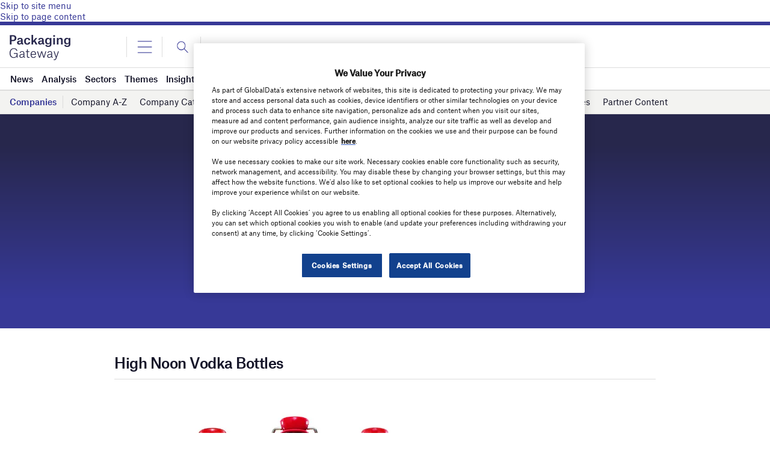

--- FILE ---
content_type: text/html; charset=utf-8
request_url: https://www.google.com/recaptcha/api2/anchor?ar=1&k=6LcqBjQUAAAAAOm0OoVcGhdeuwRaYeG44rfzGqtv&co=aHR0cHM6Ly93d3cucGFja2FnaW5nLWdhdGV3YXkuY29tOjQ0Mw..&hl=en&v=PoyoqOPhxBO7pBk68S4YbpHZ&size=normal&anchor-ms=20000&execute-ms=30000&cb=1o9s5ng4ycsi
body_size: 49774
content:
<!DOCTYPE HTML><html dir="ltr" lang="en"><head><meta http-equiv="Content-Type" content="text/html; charset=UTF-8">
<meta http-equiv="X-UA-Compatible" content="IE=edge">
<title>reCAPTCHA</title>
<style type="text/css">
/* cyrillic-ext */
@font-face {
  font-family: 'Roboto';
  font-style: normal;
  font-weight: 400;
  font-stretch: 100%;
  src: url(//fonts.gstatic.com/s/roboto/v48/KFO7CnqEu92Fr1ME7kSn66aGLdTylUAMa3GUBHMdazTgWw.woff2) format('woff2');
  unicode-range: U+0460-052F, U+1C80-1C8A, U+20B4, U+2DE0-2DFF, U+A640-A69F, U+FE2E-FE2F;
}
/* cyrillic */
@font-face {
  font-family: 'Roboto';
  font-style: normal;
  font-weight: 400;
  font-stretch: 100%;
  src: url(//fonts.gstatic.com/s/roboto/v48/KFO7CnqEu92Fr1ME7kSn66aGLdTylUAMa3iUBHMdazTgWw.woff2) format('woff2');
  unicode-range: U+0301, U+0400-045F, U+0490-0491, U+04B0-04B1, U+2116;
}
/* greek-ext */
@font-face {
  font-family: 'Roboto';
  font-style: normal;
  font-weight: 400;
  font-stretch: 100%;
  src: url(//fonts.gstatic.com/s/roboto/v48/KFO7CnqEu92Fr1ME7kSn66aGLdTylUAMa3CUBHMdazTgWw.woff2) format('woff2');
  unicode-range: U+1F00-1FFF;
}
/* greek */
@font-face {
  font-family: 'Roboto';
  font-style: normal;
  font-weight: 400;
  font-stretch: 100%;
  src: url(//fonts.gstatic.com/s/roboto/v48/KFO7CnqEu92Fr1ME7kSn66aGLdTylUAMa3-UBHMdazTgWw.woff2) format('woff2');
  unicode-range: U+0370-0377, U+037A-037F, U+0384-038A, U+038C, U+038E-03A1, U+03A3-03FF;
}
/* math */
@font-face {
  font-family: 'Roboto';
  font-style: normal;
  font-weight: 400;
  font-stretch: 100%;
  src: url(//fonts.gstatic.com/s/roboto/v48/KFO7CnqEu92Fr1ME7kSn66aGLdTylUAMawCUBHMdazTgWw.woff2) format('woff2');
  unicode-range: U+0302-0303, U+0305, U+0307-0308, U+0310, U+0312, U+0315, U+031A, U+0326-0327, U+032C, U+032F-0330, U+0332-0333, U+0338, U+033A, U+0346, U+034D, U+0391-03A1, U+03A3-03A9, U+03B1-03C9, U+03D1, U+03D5-03D6, U+03F0-03F1, U+03F4-03F5, U+2016-2017, U+2034-2038, U+203C, U+2040, U+2043, U+2047, U+2050, U+2057, U+205F, U+2070-2071, U+2074-208E, U+2090-209C, U+20D0-20DC, U+20E1, U+20E5-20EF, U+2100-2112, U+2114-2115, U+2117-2121, U+2123-214F, U+2190, U+2192, U+2194-21AE, U+21B0-21E5, U+21F1-21F2, U+21F4-2211, U+2213-2214, U+2216-22FF, U+2308-230B, U+2310, U+2319, U+231C-2321, U+2336-237A, U+237C, U+2395, U+239B-23B7, U+23D0, U+23DC-23E1, U+2474-2475, U+25AF, U+25B3, U+25B7, U+25BD, U+25C1, U+25CA, U+25CC, U+25FB, U+266D-266F, U+27C0-27FF, U+2900-2AFF, U+2B0E-2B11, U+2B30-2B4C, U+2BFE, U+3030, U+FF5B, U+FF5D, U+1D400-1D7FF, U+1EE00-1EEFF;
}
/* symbols */
@font-face {
  font-family: 'Roboto';
  font-style: normal;
  font-weight: 400;
  font-stretch: 100%;
  src: url(//fonts.gstatic.com/s/roboto/v48/KFO7CnqEu92Fr1ME7kSn66aGLdTylUAMaxKUBHMdazTgWw.woff2) format('woff2');
  unicode-range: U+0001-000C, U+000E-001F, U+007F-009F, U+20DD-20E0, U+20E2-20E4, U+2150-218F, U+2190, U+2192, U+2194-2199, U+21AF, U+21E6-21F0, U+21F3, U+2218-2219, U+2299, U+22C4-22C6, U+2300-243F, U+2440-244A, U+2460-24FF, U+25A0-27BF, U+2800-28FF, U+2921-2922, U+2981, U+29BF, U+29EB, U+2B00-2BFF, U+4DC0-4DFF, U+FFF9-FFFB, U+10140-1018E, U+10190-1019C, U+101A0, U+101D0-101FD, U+102E0-102FB, U+10E60-10E7E, U+1D2C0-1D2D3, U+1D2E0-1D37F, U+1F000-1F0FF, U+1F100-1F1AD, U+1F1E6-1F1FF, U+1F30D-1F30F, U+1F315, U+1F31C, U+1F31E, U+1F320-1F32C, U+1F336, U+1F378, U+1F37D, U+1F382, U+1F393-1F39F, U+1F3A7-1F3A8, U+1F3AC-1F3AF, U+1F3C2, U+1F3C4-1F3C6, U+1F3CA-1F3CE, U+1F3D4-1F3E0, U+1F3ED, U+1F3F1-1F3F3, U+1F3F5-1F3F7, U+1F408, U+1F415, U+1F41F, U+1F426, U+1F43F, U+1F441-1F442, U+1F444, U+1F446-1F449, U+1F44C-1F44E, U+1F453, U+1F46A, U+1F47D, U+1F4A3, U+1F4B0, U+1F4B3, U+1F4B9, U+1F4BB, U+1F4BF, U+1F4C8-1F4CB, U+1F4D6, U+1F4DA, U+1F4DF, U+1F4E3-1F4E6, U+1F4EA-1F4ED, U+1F4F7, U+1F4F9-1F4FB, U+1F4FD-1F4FE, U+1F503, U+1F507-1F50B, U+1F50D, U+1F512-1F513, U+1F53E-1F54A, U+1F54F-1F5FA, U+1F610, U+1F650-1F67F, U+1F687, U+1F68D, U+1F691, U+1F694, U+1F698, U+1F6AD, U+1F6B2, U+1F6B9-1F6BA, U+1F6BC, U+1F6C6-1F6CF, U+1F6D3-1F6D7, U+1F6E0-1F6EA, U+1F6F0-1F6F3, U+1F6F7-1F6FC, U+1F700-1F7FF, U+1F800-1F80B, U+1F810-1F847, U+1F850-1F859, U+1F860-1F887, U+1F890-1F8AD, U+1F8B0-1F8BB, U+1F8C0-1F8C1, U+1F900-1F90B, U+1F93B, U+1F946, U+1F984, U+1F996, U+1F9E9, U+1FA00-1FA6F, U+1FA70-1FA7C, U+1FA80-1FA89, U+1FA8F-1FAC6, U+1FACE-1FADC, U+1FADF-1FAE9, U+1FAF0-1FAF8, U+1FB00-1FBFF;
}
/* vietnamese */
@font-face {
  font-family: 'Roboto';
  font-style: normal;
  font-weight: 400;
  font-stretch: 100%;
  src: url(//fonts.gstatic.com/s/roboto/v48/KFO7CnqEu92Fr1ME7kSn66aGLdTylUAMa3OUBHMdazTgWw.woff2) format('woff2');
  unicode-range: U+0102-0103, U+0110-0111, U+0128-0129, U+0168-0169, U+01A0-01A1, U+01AF-01B0, U+0300-0301, U+0303-0304, U+0308-0309, U+0323, U+0329, U+1EA0-1EF9, U+20AB;
}
/* latin-ext */
@font-face {
  font-family: 'Roboto';
  font-style: normal;
  font-weight: 400;
  font-stretch: 100%;
  src: url(//fonts.gstatic.com/s/roboto/v48/KFO7CnqEu92Fr1ME7kSn66aGLdTylUAMa3KUBHMdazTgWw.woff2) format('woff2');
  unicode-range: U+0100-02BA, U+02BD-02C5, U+02C7-02CC, U+02CE-02D7, U+02DD-02FF, U+0304, U+0308, U+0329, U+1D00-1DBF, U+1E00-1E9F, U+1EF2-1EFF, U+2020, U+20A0-20AB, U+20AD-20C0, U+2113, U+2C60-2C7F, U+A720-A7FF;
}
/* latin */
@font-face {
  font-family: 'Roboto';
  font-style: normal;
  font-weight: 400;
  font-stretch: 100%;
  src: url(//fonts.gstatic.com/s/roboto/v48/KFO7CnqEu92Fr1ME7kSn66aGLdTylUAMa3yUBHMdazQ.woff2) format('woff2');
  unicode-range: U+0000-00FF, U+0131, U+0152-0153, U+02BB-02BC, U+02C6, U+02DA, U+02DC, U+0304, U+0308, U+0329, U+2000-206F, U+20AC, U+2122, U+2191, U+2193, U+2212, U+2215, U+FEFF, U+FFFD;
}
/* cyrillic-ext */
@font-face {
  font-family: 'Roboto';
  font-style: normal;
  font-weight: 500;
  font-stretch: 100%;
  src: url(//fonts.gstatic.com/s/roboto/v48/KFO7CnqEu92Fr1ME7kSn66aGLdTylUAMa3GUBHMdazTgWw.woff2) format('woff2');
  unicode-range: U+0460-052F, U+1C80-1C8A, U+20B4, U+2DE0-2DFF, U+A640-A69F, U+FE2E-FE2F;
}
/* cyrillic */
@font-face {
  font-family: 'Roboto';
  font-style: normal;
  font-weight: 500;
  font-stretch: 100%;
  src: url(//fonts.gstatic.com/s/roboto/v48/KFO7CnqEu92Fr1ME7kSn66aGLdTylUAMa3iUBHMdazTgWw.woff2) format('woff2');
  unicode-range: U+0301, U+0400-045F, U+0490-0491, U+04B0-04B1, U+2116;
}
/* greek-ext */
@font-face {
  font-family: 'Roboto';
  font-style: normal;
  font-weight: 500;
  font-stretch: 100%;
  src: url(//fonts.gstatic.com/s/roboto/v48/KFO7CnqEu92Fr1ME7kSn66aGLdTylUAMa3CUBHMdazTgWw.woff2) format('woff2');
  unicode-range: U+1F00-1FFF;
}
/* greek */
@font-face {
  font-family: 'Roboto';
  font-style: normal;
  font-weight: 500;
  font-stretch: 100%;
  src: url(//fonts.gstatic.com/s/roboto/v48/KFO7CnqEu92Fr1ME7kSn66aGLdTylUAMa3-UBHMdazTgWw.woff2) format('woff2');
  unicode-range: U+0370-0377, U+037A-037F, U+0384-038A, U+038C, U+038E-03A1, U+03A3-03FF;
}
/* math */
@font-face {
  font-family: 'Roboto';
  font-style: normal;
  font-weight: 500;
  font-stretch: 100%;
  src: url(//fonts.gstatic.com/s/roboto/v48/KFO7CnqEu92Fr1ME7kSn66aGLdTylUAMawCUBHMdazTgWw.woff2) format('woff2');
  unicode-range: U+0302-0303, U+0305, U+0307-0308, U+0310, U+0312, U+0315, U+031A, U+0326-0327, U+032C, U+032F-0330, U+0332-0333, U+0338, U+033A, U+0346, U+034D, U+0391-03A1, U+03A3-03A9, U+03B1-03C9, U+03D1, U+03D5-03D6, U+03F0-03F1, U+03F4-03F5, U+2016-2017, U+2034-2038, U+203C, U+2040, U+2043, U+2047, U+2050, U+2057, U+205F, U+2070-2071, U+2074-208E, U+2090-209C, U+20D0-20DC, U+20E1, U+20E5-20EF, U+2100-2112, U+2114-2115, U+2117-2121, U+2123-214F, U+2190, U+2192, U+2194-21AE, U+21B0-21E5, U+21F1-21F2, U+21F4-2211, U+2213-2214, U+2216-22FF, U+2308-230B, U+2310, U+2319, U+231C-2321, U+2336-237A, U+237C, U+2395, U+239B-23B7, U+23D0, U+23DC-23E1, U+2474-2475, U+25AF, U+25B3, U+25B7, U+25BD, U+25C1, U+25CA, U+25CC, U+25FB, U+266D-266F, U+27C0-27FF, U+2900-2AFF, U+2B0E-2B11, U+2B30-2B4C, U+2BFE, U+3030, U+FF5B, U+FF5D, U+1D400-1D7FF, U+1EE00-1EEFF;
}
/* symbols */
@font-face {
  font-family: 'Roboto';
  font-style: normal;
  font-weight: 500;
  font-stretch: 100%;
  src: url(//fonts.gstatic.com/s/roboto/v48/KFO7CnqEu92Fr1ME7kSn66aGLdTylUAMaxKUBHMdazTgWw.woff2) format('woff2');
  unicode-range: U+0001-000C, U+000E-001F, U+007F-009F, U+20DD-20E0, U+20E2-20E4, U+2150-218F, U+2190, U+2192, U+2194-2199, U+21AF, U+21E6-21F0, U+21F3, U+2218-2219, U+2299, U+22C4-22C6, U+2300-243F, U+2440-244A, U+2460-24FF, U+25A0-27BF, U+2800-28FF, U+2921-2922, U+2981, U+29BF, U+29EB, U+2B00-2BFF, U+4DC0-4DFF, U+FFF9-FFFB, U+10140-1018E, U+10190-1019C, U+101A0, U+101D0-101FD, U+102E0-102FB, U+10E60-10E7E, U+1D2C0-1D2D3, U+1D2E0-1D37F, U+1F000-1F0FF, U+1F100-1F1AD, U+1F1E6-1F1FF, U+1F30D-1F30F, U+1F315, U+1F31C, U+1F31E, U+1F320-1F32C, U+1F336, U+1F378, U+1F37D, U+1F382, U+1F393-1F39F, U+1F3A7-1F3A8, U+1F3AC-1F3AF, U+1F3C2, U+1F3C4-1F3C6, U+1F3CA-1F3CE, U+1F3D4-1F3E0, U+1F3ED, U+1F3F1-1F3F3, U+1F3F5-1F3F7, U+1F408, U+1F415, U+1F41F, U+1F426, U+1F43F, U+1F441-1F442, U+1F444, U+1F446-1F449, U+1F44C-1F44E, U+1F453, U+1F46A, U+1F47D, U+1F4A3, U+1F4B0, U+1F4B3, U+1F4B9, U+1F4BB, U+1F4BF, U+1F4C8-1F4CB, U+1F4D6, U+1F4DA, U+1F4DF, U+1F4E3-1F4E6, U+1F4EA-1F4ED, U+1F4F7, U+1F4F9-1F4FB, U+1F4FD-1F4FE, U+1F503, U+1F507-1F50B, U+1F50D, U+1F512-1F513, U+1F53E-1F54A, U+1F54F-1F5FA, U+1F610, U+1F650-1F67F, U+1F687, U+1F68D, U+1F691, U+1F694, U+1F698, U+1F6AD, U+1F6B2, U+1F6B9-1F6BA, U+1F6BC, U+1F6C6-1F6CF, U+1F6D3-1F6D7, U+1F6E0-1F6EA, U+1F6F0-1F6F3, U+1F6F7-1F6FC, U+1F700-1F7FF, U+1F800-1F80B, U+1F810-1F847, U+1F850-1F859, U+1F860-1F887, U+1F890-1F8AD, U+1F8B0-1F8BB, U+1F8C0-1F8C1, U+1F900-1F90B, U+1F93B, U+1F946, U+1F984, U+1F996, U+1F9E9, U+1FA00-1FA6F, U+1FA70-1FA7C, U+1FA80-1FA89, U+1FA8F-1FAC6, U+1FACE-1FADC, U+1FADF-1FAE9, U+1FAF0-1FAF8, U+1FB00-1FBFF;
}
/* vietnamese */
@font-face {
  font-family: 'Roboto';
  font-style: normal;
  font-weight: 500;
  font-stretch: 100%;
  src: url(//fonts.gstatic.com/s/roboto/v48/KFO7CnqEu92Fr1ME7kSn66aGLdTylUAMa3OUBHMdazTgWw.woff2) format('woff2');
  unicode-range: U+0102-0103, U+0110-0111, U+0128-0129, U+0168-0169, U+01A0-01A1, U+01AF-01B0, U+0300-0301, U+0303-0304, U+0308-0309, U+0323, U+0329, U+1EA0-1EF9, U+20AB;
}
/* latin-ext */
@font-face {
  font-family: 'Roboto';
  font-style: normal;
  font-weight: 500;
  font-stretch: 100%;
  src: url(//fonts.gstatic.com/s/roboto/v48/KFO7CnqEu92Fr1ME7kSn66aGLdTylUAMa3KUBHMdazTgWw.woff2) format('woff2');
  unicode-range: U+0100-02BA, U+02BD-02C5, U+02C7-02CC, U+02CE-02D7, U+02DD-02FF, U+0304, U+0308, U+0329, U+1D00-1DBF, U+1E00-1E9F, U+1EF2-1EFF, U+2020, U+20A0-20AB, U+20AD-20C0, U+2113, U+2C60-2C7F, U+A720-A7FF;
}
/* latin */
@font-face {
  font-family: 'Roboto';
  font-style: normal;
  font-weight: 500;
  font-stretch: 100%;
  src: url(//fonts.gstatic.com/s/roboto/v48/KFO7CnqEu92Fr1ME7kSn66aGLdTylUAMa3yUBHMdazQ.woff2) format('woff2');
  unicode-range: U+0000-00FF, U+0131, U+0152-0153, U+02BB-02BC, U+02C6, U+02DA, U+02DC, U+0304, U+0308, U+0329, U+2000-206F, U+20AC, U+2122, U+2191, U+2193, U+2212, U+2215, U+FEFF, U+FFFD;
}
/* cyrillic-ext */
@font-face {
  font-family: 'Roboto';
  font-style: normal;
  font-weight: 900;
  font-stretch: 100%;
  src: url(//fonts.gstatic.com/s/roboto/v48/KFO7CnqEu92Fr1ME7kSn66aGLdTylUAMa3GUBHMdazTgWw.woff2) format('woff2');
  unicode-range: U+0460-052F, U+1C80-1C8A, U+20B4, U+2DE0-2DFF, U+A640-A69F, U+FE2E-FE2F;
}
/* cyrillic */
@font-face {
  font-family: 'Roboto';
  font-style: normal;
  font-weight: 900;
  font-stretch: 100%;
  src: url(//fonts.gstatic.com/s/roboto/v48/KFO7CnqEu92Fr1ME7kSn66aGLdTylUAMa3iUBHMdazTgWw.woff2) format('woff2');
  unicode-range: U+0301, U+0400-045F, U+0490-0491, U+04B0-04B1, U+2116;
}
/* greek-ext */
@font-face {
  font-family: 'Roboto';
  font-style: normal;
  font-weight: 900;
  font-stretch: 100%;
  src: url(//fonts.gstatic.com/s/roboto/v48/KFO7CnqEu92Fr1ME7kSn66aGLdTylUAMa3CUBHMdazTgWw.woff2) format('woff2');
  unicode-range: U+1F00-1FFF;
}
/* greek */
@font-face {
  font-family: 'Roboto';
  font-style: normal;
  font-weight: 900;
  font-stretch: 100%;
  src: url(//fonts.gstatic.com/s/roboto/v48/KFO7CnqEu92Fr1ME7kSn66aGLdTylUAMa3-UBHMdazTgWw.woff2) format('woff2');
  unicode-range: U+0370-0377, U+037A-037F, U+0384-038A, U+038C, U+038E-03A1, U+03A3-03FF;
}
/* math */
@font-face {
  font-family: 'Roboto';
  font-style: normal;
  font-weight: 900;
  font-stretch: 100%;
  src: url(//fonts.gstatic.com/s/roboto/v48/KFO7CnqEu92Fr1ME7kSn66aGLdTylUAMawCUBHMdazTgWw.woff2) format('woff2');
  unicode-range: U+0302-0303, U+0305, U+0307-0308, U+0310, U+0312, U+0315, U+031A, U+0326-0327, U+032C, U+032F-0330, U+0332-0333, U+0338, U+033A, U+0346, U+034D, U+0391-03A1, U+03A3-03A9, U+03B1-03C9, U+03D1, U+03D5-03D6, U+03F0-03F1, U+03F4-03F5, U+2016-2017, U+2034-2038, U+203C, U+2040, U+2043, U+2047, U+2050, U+2057, U+205F, U+2070-2071, U+2074-208E, U+2090-209C, U+20D0-20DC, U+20E1, U+20E5-20EF, U+2100-2112, U+2114-2115, U+2117-2121, U+2123-214F, U+2190, U+2192, U+2194-21AE, U+21B0-21E5, U+21F1-21F2, U+21F4-2211, U+2213-2214, U+2216-22FF, U+2308-230B, U+2310, U+2319, U+231C-2321, U+2336-237A, U+237C, U+2395, U+239B-23B7, U+23D0, U+23DC-23E1, U+2474-2475, U+25AF, U+25B3, U+25B7, U+25BD, U+25C1, U+25CA, U+25CC, U+25FB, U+266D-266F, U+27C0-27FF, U+2900-2AFF, U+2B0E-2B11, U+2B30-2B4C, U+2BFE, U+3030, U+FF5B, U+FF5D, U+1D400-1D7FF, U+1EE00-1EEFF;
}
/* symbols */
@font-face {
  font-family: 'Roboto';
  font-style: normal;
  font-weight: 900;
  font-stretch: 100%;
  src: url(//fonts.gstatic.com/s/roboto/v48/KFO7CnqEu92Fr1ME7kSn66aGLdTylUAMaxKUBHMdazTgWw.woff2) format('woff2');
  unicode-range: U+0001-000C, U+000E-001F, U+007F-009F, U+20DD-20E0, U+20E2-20E4, U+2150-218F, U+2190, U+2192, U+2194-2199, U+21AF, U+21E6-21F0, U+21F3, U+2218-2219, U+2299, U+22C4-22C6, U+2300-243F, U+2440-244A, U+2460-24FF, U+25A0-27BF, U+2800-28FF, U+2921-2922, U+2981, U+29BF, U+29EB, U+2B00-2BFF, U+4DC0-4DFF, U+FFF9-FFFB, U+10140-1018E, U+10190-1019C, U+101A0, U+101D0-101FD, U+102E0-102FB, U+10E60-10E7E, U+1D2C0-1D2D3, U+1D2E0-1D37F, U+1F000-1F0FF, U+1F100-1F1AD, U+1F1E6-1F1FF, U+1F30D-1F30F, U+1F315, U+1F31C, U+1F31E, U+1F320-1F32C, U+1F336, U+1F378, U+1F37D, U+1F382, U+1F393-1F39F, U+1F3A7-1F3A8, U+1F3AC-1F3AF, U+1F3C2, U+1F3C4-1F3C6, U+1F3CA-1F3CE, U+1F3D4-1F3E0, U+1F3ED, U+1F3F1-1F3F3, U+1F3F5-1F3F7, U+1F408, U+1F415, U+1F41F, U+1F426, U+1F43F, U+1F441-1F442, U+1F444, U+1F446-1F449, U+1F44C-1F44E, U+1F453, U+1F46A, U+1F47D, U+1F4A3, U+1F4B0, U+1F4B3, U+1F4B9, U+1F4BB, U+1F4BF, U+1F4C8-1F4CB, U+1F4D6, U+1F4DA, U+1F4DF, U+1F4E3-1F4E6, U+1F4EA-1F4ED, U+1F4F7, U+1F4F9-1F4FB, U+1F4FD-1F4FE, U+1F503, U+1F507-1F50B, U+1F50D, U+1F512-1F513, U+1F53E-1F54A, U+1F54F-1F5FA, U+1F610, U+1F650-1F67F, U+1F687, U+1F68D, U+1F691, U+1F694, U+1F698, U+1F6AD, U+1F6B2, U+1F6B9-1F6BA, U+1F6BC, U+1F6C6-1F6CF, U+1F6D3-1F6D7, U+1F6E0-1F6EA, U+1F6F0-1F6F3, U+1F6F7-1F6FC, U+1F700-1F7FF, U+1F800-1F80B, U+1F810-1F847, U+1F850-1F859, U+1F860-1F887, U+1F890-1F8AD, U+1F8B0-1F8BB, U+1F8C0-1F8C1, U+1F900-1F90B, U+1F93B, U+1F946, U+1F984, U+1F996, U+1F9E9, U+1FA00-1FA6F, U+1FA70-1FA7C, U+1FA80-1FA89, U+1FA8F-1FAC6, U+1FACE-1FADC, U+1FADF-1FAE9, U+1FAF0-1FAF8, U+1FB00-1FBFF;
}
/* vietnamese */
@font-face {
  font-family: 'Roboto';
  font-style: normal;
  font-weight: 900;
  font-stretch: 100%;
  src: url(//fonts.gstatic.com/s/roboto/v48/KFO7CnqEu92Fr1ME7kSn66aGLdTylUAMa3OUBHMdazTgWw.woff2) format('woff2');
  unicode-range: U+0102-0103, U+0110-0111, U+0128-0129, U+0168-0169, U+01A0-01A1, U+01AF-01B0, U+0300-0301, U+0303-0304, U+0308-0309, U+0323, U+0329, U+1EA0-1EF9, U+20AB;
}
/* latin-ext */
@font-face {
  font-family: 'Roboto';
  font-style: normal;
  font-weight: 900;
  font-stretch: 100%;
  src: url(//fonts.gstatic.com/s/roboto/v48/KFO7CnqEu92Fr1ME7kSn66aGLdTylUAMa3KUBHMdazTgWw.woff2) format('woff2');
  unicode-range: U+0100-02BA, U+02BD-02C5, U+02C7-02CC, U+02CE-02D7, U+02DD-02FF, U+0304, U+0308, U+0329, U+1D00-1DBF, U+1E00-1E9F, U+1EF2-1EFF, U+2020, U+20A0-20AB, U+20AD-20C0, U+2113, U+2C60-2C7F, U+A720-A7FF;
}
/* latin */
@font-face {
  font-family: 'Roboto';
  font-style: normal;
  font-weight: 900;
  font-stretch: 100%;
  src: url(//fonts.gstatic.com/s/roboto/v48/KFO7CnqEu92Fr1ME7kSn66aGLdTylUAMa3yUBHMdazQ.woff2) format('woff2');
  unicode-range: U+0000-00FF, U+0131, U+0152-0153, U+02BB-02BC, U+02C6, U+02DA, U+02DC, U+0304, U+0308, U+0329, U+2000-206F, U+20AC, U+2122, U+2191, U+2193, U+2212, U+2215, U+FEFF, U+FFFD;
}

</style>
<link rel="stylesheet" type="text/css" href="https://www.gstatic.com/recaptcha/releases/PoyoqOPhxBO7pBk68S4YbpHZ/styles__ltr.css">
<script nonce="mV7eBrcY6NdrEnPJlgITiQ" type="text/javascript">window['__recaptcha_api'] = 'https://www.google.com/recaptcha/api2/';</script>
<script type="text/javascript" src="https://www.gstatic.com/recaptcha/releases/PoyoqOPhxBO7pBk68S4YbpHZ/recaptcha__en.js" nonce="mV7eBrcY6NdrEnPJlgITiQ">
      
    </script></head>
<body><div id="rc-anchor-alert" class="rc-anchor-alert"></div>
<input type="hidden" id="recaptcha-token" value="[base64]">
<script type="text/javascript" nonce="mV7eBrcY6NdrEnPJlgITiQ">
      recaptcha.anchor.Main.init("[\x22ainput\x22,[\x22bgdata\x22,\x22\x22,\[base64]/[base64]/[base64]/KE4oMTI0LHYsdi5HKSxMWihsLHYpKTpOKDEyNCx2LGwpLFYpLHYpLFQpKSxGKDE3MSx2KX0scjc9ZnVuY3Rpb24obCl7cmV0dXJuIGx9LEM9ZnVuY3Rpb24obCxWLHYpe04odixsLFYpLFZbYWtdPTI3OTZ9LG49ZnVuY3Rpb24obCxWKXtWLlg9KChWLlg/[base64]/[base64]/[base64]/[base64]/[base64]/[base64]/[base64]/[base64]/[base64]/[base64]/[base64]\\u003d\x22,\[base64]\x22,\[base64]/[base64]/Cs8O4O8KSRcKWw4YBQ8OLw6/Dt8O0w4JScsKfw6rDjxhoSsKtwqDCmmDCisKQWUdOZ8ORCsK+w4t7JMKzwpojY2oiw7sQwoc7w4/[base64]/KMKrw6wUw7Vxw4fCtsKQHkUzE2lMHcKWVsOvJsO2R8OYQi1vMi90wokmB8KabcKCfcOgwpvDpsOAw6EkwpbChAgyw7gcw4XCncKOXMKXHEo8wpjCtSYSZUFOShIww4lAdMOnw4XDmSfDlF/CkF8oFMOvO8KBw5vDksKpVjDDn8KKUkLDucOPFMOGJD4/McOqwpDDosKKwrrCvnDDlsO9DcKHw6vDmsKpb8KhG8K2w6VtOXMWw6rCoEHCq8OnaVbDnV/CpX49w6LDqi1BBcK/wozCo0XCow5rw4kBwrPCh23CgwLDhWPDlsKOBsONw7VRfsOyA0jDtMO6w6/[base64]/Dh8OTwpXCksOLw6diw4R6TDHCo8K2Q3DCu2tswr5jXMKtwpXCqMKvw4DDkMOCw6UEwq4rwqfDrMKgL8KPwrbDkwphYlbCrMO4w49awo4wwr8fwrLClW4KQx1oDm5maMOZJ8One8Kpwp/CgcKHcsOfw5p0woR6w4UAADPCgjomfS7CojTCl8Kpw5bClk95XMOfw4HDhcK8bcOFw4DCiHZCw5/Cq2A3w7J5CcK0CR3ClVtjasODCsOIKcKxw7Ufwqspe8Ocw7rCqMKBaXDDvsK/w6DCk8KDw793woMDR10KwpXDgkwvDsKXY8KPQsOxw68jTDjDhn52IWEZwrnCvcKGw4RdH8K6BBVqGhg0TcOTeBkyNcKqTcOqOj0Dd8KDw6rClMKlwq3CscKzRy7CtcKdwpTCkRscw7RowojCjkTDklHDo8OEw6DCimEpc0JKwpd/AAnDkFzDgTVOLQ9JPsKqL8KHwqPCrD4aCw/DhsKxw4rClHXDmMK7w77DkEZiw6AacsOAK1xbfMOVLcKhwr7Crx7CoGQmKmDCmsK8HEN7DF4yw6HDjMKSGMKKw5Fbw4dQRi5ycsOZG8Klw7TCocOaOMKtwplJwrbDqS3CuMO8w57DmAM3w5cGwr/Ct8K2FjEWP8KeAMK8V8Okwoo8w5cEMWPDsHUuFMKJwoIswpLDhwjCuxDDmQrCucOJwqvCocO7QT8NaMKJw4TDsMOtw53Ci8K7NCbCvlzDhsK1XsKMw5lzwpnCnsOEw4Rww6JVYzcGwqrClMO2AcKVw5tCwrzDpGXCo0nCpMKiw4nDrMOYd8KywrsxwpDCm8ODwpQ/wofDu3XCvknDrjE0woDCqzfCgSQ9C8KmBMO8woNIw4/DhMKzfcKWVQJ4fMOJwrnDsMOHw6DCqsKHwpTCisKxI8KabGLClWzClcKuwqrCpcOkwonCr8KzNsKkw5oEUGEwJXXDgMOCGsOAwppzw74pw4XDksK8w7g8wpzDq8KjUMO8w7pnw4ItNcOVdybCiVrCt11lw4bCjsK3NiXCo2w7G0TCoMK+bcO/wpZcw4DDgsO9CDt4G8OrAE1yaMOqfWzDnAlJw7nCgUJAwrrCrDXCnzA/wropwpbDl8OTwqXCryclXsOlWcK4Sy13TRPDuDzCssOxwpXDgjtDw4LDrcKZJ8K5G8Ojd8K7wrnCq07DmMOgw4FHw7xFwrzCmB7CiCQYG8OKw7nCl8K1wqc+TMOcwovClcOHJhPDgjvDuw7Djnk3WnHDhcObwr9dCnDDoX5RDHIPwqFCw6/CoT5lTcOIw4ZCVsKXSgEBw4QMZMKzw6Mowox6FUx7ZsOPwpJ6fG3DlMKyJsKFw48bKcObw50QTGLDpU3CsTLDlDLDsUJsw5U1YMO5wpcew4IDVmnCusO9MsK4w6/Du1jDlChcw7/Dhn/DlmjCiMODw7fCsT4YVWPDl8OmwplGwrlXIMKlYGTCksKNwo7DrjUxLFzDs8Odw5pYOXfCqcOuwodcw63DpMOId0t1XcK2wo1/[base64]/DmBHDucO6wrLDpMKmwofDh8O0w6gRPyvCuSR5w5IFasOewrpACsOgfhILwpxRwr0pw7rDuSfCnxDDjFrDklM2ZSxiM8K4XRHCjsOmwqVnC8OVGcOHwoDCk33Ck8OhVMO3woFJwrwnEE0kwpJuwpV3YsKrWsOUC3ltwoTCocOewpLDi8OhN8Oaw4PDlcOMSMK/[base64]/CXLCp24LwrlJw7ISNsKmd8KnwqbDiTdnNcOhZGvCh8KlwpbCg8OIwo3DnMOvw4jDtRvDlsK8N8KewrFZw4TCnV7DunTDjWsqw5RgZMO9T1TDgcKkw6dTVcKEGF7CjSIZw7vDiMOfTcKuw59hKcOgw75/YMOaw7JnIcOdHsOkYD9PwrrDoSTCssOrLcKqwobCqcO0wp5Jw67CtGrCssOTw4vCg0PDhcKrwqlMw43DiRVRw7F+AV/[base64]/w4LChyIlwrU7SMKtOGjDp8K9w40kwoPCtMK/aMOWw5khHsKQDMOaw6A6w6Bfw5HCr8Omw7p/w6TCscOawoLDg8KfPsK1w6QSbV5MV8O6T3jCuj3CujLDi8K4YF4zw7hEw7YMwq3CgCtAwrfCtcKnwrQTB8OjwqjDsjkrwoAlT0PCjkVfw51ODixaXwjDqiFHZEdIw4xCw4ZIw7jDkcOyw7TDuEbDjzdpw4rCq09gbTbCmcO9XB4Ww5d7XQ3Cp8OiwrXDon/[base64]/[base64]/DpGAqYjzDmcKVwrhtwq4AcMKvw4NDUmrCuQdYw541wpTCknLDqwMBwp7DuVnCjGLCvsOww5t9L1gTwq57FcKiV8K/w4HCsl3Coy/Cmx7DkMOSw6vCgsKnXsOWVsO3w4pww44oTEcTbcOfEsOZwqYueFc/BlUkQcKhHl9Be1DDt8KMwokgwr8IKTPDp8OYUMOICsKrw47Ds8KJDgRuw6vDsStVwpddL8KnXsKiwqPCm3/CmcOEXMKIwoIVRSHDvcOmw6hxw685w4PDgcKIEsKzMzAOfsO+w6/[base64]/DhUsiwosUCsKIw5bDvDnCsnxWJcONwqUqPFx3JcOQNMOGXGvDuVDCjFxgwo/CmSFaw6PDryxIw4jDsgosfwgXLyHClcOeE0wrcMKUIxMAwpJ+FwAfe1J5Kls2w5/Dm8Kiwp3DnXLDvgJqwrg8w57Ctl7CscONw5IzAwwiDMOrw77Dr3JAw7bCrsKGYGvDocO2N8KEwotSwonDhE4cTDkGBU3CsWgkFcOfwqMfw6h6wqBpwqzDtsOrw4NzWnUVH8Okw6JEacKjQcOuU0TDkh1bw5XCpW/CmcKQWEvCosOFwpzDuQcdw5DCq8OAYsOewqLCpUhZNlbCm8KTwr7DoMKEKDIKVy4vMMKZwrLCmcK1w6fCoFTDoRvDssKbw4HDo11oQcOuasO4bwx0ecOjw6Iew5gUUXfCpMKdFB5/ccK+wojCnxtpw5JrCCM2R0/CkHHCjcKnw63DrsOpHznCksKrw4rCmcK7MSlkcUbCtsOrfFrCrTUSwrVcw4hbOCzDvsO2w4FIAHZmAMKvw69EDMOuw6F3LFhkAi7DgmApVcK2w7FdwpfDpV/CqMOHwpNNQsKgR15fK0wAw7nDocOdesK2w4HDpBdWUWLCo2Icwp1EwqnCiCVuTAphwq/CpiY6U387A8ObHMOgwpMRw5TDgArDkH9Kw6vDlxM5w6vCpz0Bd8O5wo5fw5LDocKXw5nDvcKACMOlw4HDqHgPw79gw5NlI8OfOsKBw4IWQMORw5gYwpUbZMOfw5cnEiLDksOIwog/w58/ccOlCsO+wo/Cv8OgaRNncgPCuyzCijDDtMKfQ8O8wpzCk8OAGwEBIEzDjRwkVAhUAsODw6Vyw6VkFn0RZcOpwqs+BMKgwoF3HcOUw5odwqrClR/CvllIGcKsw5HDocK+w4jDj8Oaw4zDlMOCw5DCj8KSw6JIw6hNU8OGKMKyw58Zw5PCsxwJN2Q/EMOXPhZdZcK8EyHDmjl4TWgswprCl8OFw7/Cr8KFXsOpfcOfRn9Mw7hJwrHCiWENYMKASFXDrVzCucKHMUDCucKUBcOxYANsb8OcK8O8ZSfDkAw+woM/[base64]/[base64]/DosKVwrBGIcOmwrDDicOfOgQeL8OXwr7CnlZbUEpHw4HCk8Kow6Y+RB7CucKcw4zDoMKKwovChRQGw619w4bDnAnDkcO9Y2loN28Gw75ff8K/w45/fXHDpcKuwqzDuGsOEsKCJ8KLw7sLw6pDV8KfU27Dpi8dUcKVw4lCwr0DWDlEwoYNY3XCojbCncK2w4tWOsKLX2vDi8OMw4XCmj/Cl8OjwoXChcK1SMKif1HChsO8wqXDnQM7e0vDnnPDoBfCpsKhUHl1XsOTFsOGLjQEHj82w5p7f0vCr2RxIV9mI8KAcy7DisOzwqHCnHdFSsOgFBfDpyzCg8KpI1UCwpVraVfCjVYLwqnDuhjDhcKvSwXCp8Kew58wFcKsA8O4STHClj0gw5nCmD/CnsOiw4PDhsKhZ19xwpMJw5UyJcKEUsOdwoXCuGN1w73DrRFnw7XDsX/Ci1sOwrsBb8OxSsKrwqI4JirDrzc/AMK1AnbCoMK0w4llwr5Mw7Y8wq7Dk8KQw5HCsV3Dh1dvLsODCFZ2ZVLDkUt5wobCuSTCg8OAThkKw58VPUcOw6HCscKwEFXCnVMnYcOvNsOEMMKFQMOHwrpxwpXCoBsTFi3DsEXDqnfCtk5kccKow7tuDsO9PmtOwrPDh8K8JXV0aMOVCMK5wpPCjgPDlAEJGi1/wrXCt2DDl0LDgXhdFTttwrbDp2XDlMKHw4gNw5YgR1dKw5gEP1stCMO3w5scw4s/w7cGwp3DrsOEw4bDokbDnTjDocKyTRxoUHTDhcKOwp/CqBPDuxcKJwrDicOtGsO0w6gmHcKGw5PDjcOnJsKbSMKEwoAGw5MfwqRkwr3Dok3CmEsKEMKuw51+w6k7AXx+wq85woHDicKmw4vDvU93YsKBw5/DrW5SwpLDvsO3UsOhenXCuBzDvg7CgMKwe1/DlMOzbMOfw6xPdS1vSAvDvsKYGQrCjRgdOmtNB3PCr2rDjcKgHcO4A8K8VWbDpS3CjjvCsVtqwo4WbMKTaMOWw6vCkG9QZ3PCvMOqFARCw7Rewrk/[base64]/DkMObLcOWw7bDlcORw7ZZwoHDpsOIZDc3wpTDoHwCVRzChcOaHsOiBBgGasKZF8KYTGNpwpoOHjvDjxrDtE7Cp8OYMsO8N8K+wp1Id1Rpw59VP8O/cysIcDfCm8K3w450J0J5w7pYw7rDumDDrsOUw5LCp1dlFkoDdndNw4Fbwphzw74qKcO6ccOResKRWFMHNATDr30fccOhSxxqwqnChxEswoLDt1fDsUzDs8KVwrTCtMODZ8OPEsKsaXPDkmHDpsOTw7LDrcOhCg/CmsKvRsKnwojCs2PDlsK8EcKzPlQudV8hVMKmw6/ClQ7CgsOYBsKjw5nDn0HCkMOPwq01w4Qiw5MnZ8KEDiLCscOzw6bCj8Oew5Yqw7QhfC7CsyACWMKQwrDCqT3CmMKbVcO8Z8OSw49aw7vCglzDkncFE8KOYMOtMWVJEsKKU8OwwrEZFMO3BXrDtsKgwpDDvMKYbzrDghQSEsOdK1/DuMO1w6U6w7htDzskbcKaJcOowrrDusKQw7jCi8OHw5LCjFjDoMK8w6N/IwPCkAvCkcK7bsOEw4zDsnhaw4HDvzYXwpLDrUrDtFQCTsK/wrosw7ATw7/[base64]/[base64]/DlMK6IMK8W8KrwrFWOMOEfMKrw4R8wpLDjAcjw7YLJcKHw4PDn8O3VsOsZMOpewjChcKURMOjw6Rhw5FJCF4Ze8KawrDCpGvDvF7CjGrDisOgw7Rqwo5ywqjCkVBNClB5w7BiWBbCj1hCbBbClkrCnWtFWhUnHk/Cl8OTCsOibMOOw63CszjDh8K3OMOqwr9Jd8OdfVPDuMKCanptEcOCFUXDhMOnWzDCp8Kjw7HCj8OTPcKmdsKjVEdeNh3Du8KIYTbCrsKRw6vChMOdVXvDuFpJE8K3FXrClcOPw6oWA8KZw4BILcK/RcKXw6rDl8Ojw7HCjsObwpteNcK/[base64]/CpMKII8K1AzzDu8OBADFWcsOjdCHCsMKvQMOOQzRuBsKVH0FRw6fDlTkZCcKlw6YnwqHDgcKpwrbDrMK2wprCvULDm2HDjcOqeA4/[base64]/[base64]/DjMKUYcOFw58Lw5Njw6nCsMKSUsK1wq8dwo/DqsOMVGHDnlgvw5zCq8OzbBnCsADCu8K4aMOmDzDDoMKtNMOXKl1LwrYlEsK9cyM6woAXSRMuwrs8w4RlMsKJO8Opw5x6QkTCqmvCvh9FwqPDqcK3wqNbdMKUw4nDgBHDsG/[base64]/CkcKiQMOOLQzDkMKcwrxkXQDCnMKKZ0Njw64qb8Obwr0fw5DCnx3CkTnDmTzCn8OeYcKbw6TCtHvCjcKlwrPClE1dF8OFFsK7w4PCghbDp8KWOsOGw4vCjsOmKkN6w4/[base64]/RXrDpSHCrlvCm8KPwo7DtFl+amEHw4JvFjbDlDZywoYiRcKTw6jDmUzCp8O+w6tOwrHCtsKqEsK/bFPCkMOUw5bDh8OIeMONw6HDm8KNwoAOwqQUwp5DwqbCkcO9w7kXw5DDt8KvwpTCvn9dPsOIScOhZXfDozQEw7HCulITw4TDkXNWwqUQw4XCoSbDoTt4L8K4wqVcCcO2BsK0HcKKwrMfw7/CsQ3Cp8KdNk8bDTrCkk7Cqy83wqx6YsK3R097csOSwpLCh2UAwpZrwrfDg19jw7TDvUQ+UDrDgcO8wqw5fcOYw6TCo8OiwrFNJ3/Dq2U1M0IaG8OSJ2NEcwvCosKFbgZzfHAUw5zCv8OXwqrCpsODVHwTZMKowp4lw5w5w7nDlMOmGxfDpANeTsOFGhzDksKcPDbDj8OJBsKdw5pNwrTDtDjDsHbDiDfCon7CsUfDkcO2GgYOw6tew7UaSMK2dcKCfQFQJTTCoxnDlD/Dol3Djk7DqMKGwrFQwoXCoMKfVnDDuivCmcK4GiTCmH7DicOuw5I3TcOCFmUxwoXDk3zDlxPDq8KecsOXwpLDlj0we3/Dgg3DhknCjjZTYTPCnsOuwqwRw5LDusKmfRPCuQ1QK2zDvsKSwoPDiBLDvcOcBwrDjcORXF9Ow5RKw7XDgMKVK2DCiMOuEzcLWsKoFRLDgV/DisOCFkXClAo0A8KzwqvCh8K2VsOdw5vCkihcwr1GwptCPwPDmcOMA8Kqwp1TEwxKaCggAMK9HjpheTvDmRNSGjRdwqHCszHCoMK1w77DpcOiw7stIzPCiMKyw7k9dz/DssO/[base64]/Dti5cwrnDlMOXCyDDncKnGSJDEMKAw5LDkcKkw4nCph7DscOAK0rCsMKiw4VJwpjCuAjCuMOuacOnw64aYW4WwqfCsDpxczjDoAxmTDM2w4oJw67Dg8Ozw4UTVhM/LisKwpTDgHjCgk8YDMOIKQTDhcO9bjHDqD/DhMKWEl5Fa8Kew5HDg1kpw5fClsOMKMKUw7fCrcOqw4tFw7nDp8KRTDTCnkNdwrDDl8O0w4MaTx3DisOdJcKew7IaTMONw6TCtcOvw5/CqcOfAMOCwpnDhsOffwAFUVZKIV8twoA4RTx6AzsECMK8FcOiT2nDr8OjVj4iw5LDngfDusKDFcObN8OLwojCm1x2YgBLw4hKNsKcw70TG8ORw7nCgU/CvAQ+w7XCkEROw7YsCkZfw67CucOLM0DDk8KqDcO5KcOhLsOyw4nCv1LDrMKRPcOWJB3Dow3CqMOEw5rDtAhgR8KLwo9LJS1GWWPDrV0/ecOmw7pEw49Yek7Cn0rCh0ADwqFVw7nDkcOtwqjDgcOseDtgwpoEJMKdS083KSbChmhjURF1wrAjZGNtdRMib2gVHR8mwqgHLXjDsMOQUMORwpHDiSLDhMOMA8OadElCwrDDqcOEW18pw6MAZcKXwrLDnSvDs8OXKCTChMOKwqLCqMO7woImw4XCrMKbYHJJwp/Ck2bCu1jCknMFFDwzUl4Ww7/[base64]/wrfDm0pla0vCoMOTw6zCk8O+wrrCp0tFwonDkcOcwq1Mw70uw4EIOXwiw4LDlsKRBx3Co8OjVjXCkHnDjcO3MUlswp4fw45Pw5Fvw7TDuRwXw7AvA8ORw6AewpPDlhlwbcOLwrzDgMK/FMOnR1dWS3xEeSrCtcK8YsOZR8Kpw6QNXMKzHsKxZMObFcKrwrPDoj7Du0NafirCkcKYaRDDjMOFw5nCosOrAQ/DvsOPL3MYfgzCv0BMw7XDr8K+ccKHQcOMwrPCtAbDm0oGw6HDs8K8fxbDpkYMYzTCq0Q1PjRpUVbCmDVwwqRIw5paZThAw7F3F8KyZcKgdcOJwq3CicKxwqXDoE7CoTFjw5N/w6oQKibDh1TCn0JyI8Oww5hxfXXCrMO7X8KeEMKMa8KQHsOYw5fDoWPDsnHDlisxKcKmP8Kaa8OYw6wpFkJJwql6IyQVWMOsZCw2F8KJZlkmw7DChEw9ORkSbcOXwrMnYkXCiMOqDsOkwpbDsy4sdMOTw7Q7aMK/GgBVwrxifzXDncOwR8O8wr7Dpk7Dvw8Nw5pzRsKbwpnCqU5Ve8OtwpBAJMOqwosBw4TDjcOcGxzDl8K5e0DDtHAUw6Mva8KYTcO6SMKkwoIow7HCniZIw44Nw4YFwocQwoxcecKvNUd0w79jwqVnIibClMOMw4/CgRAbw7tJecKmw5DDqsK3QBFrw7XDuhvCln/DpMOyf0NMwo3CpjM7w4bCklhNGhbDo8ODwosVwonChsOywpo7wq0/AMOXw7vDikzChsOfw7rCo8Oyw6R0w40XWQLDkgpswq9jw5YxAAbCnXAMA8O7ajE0TT3CgcKKwrjCmlvCh8KIwqFSKcK6OsKtwogXw4DDtcKKcMKsw4ARw4NFwohJaF/DqyJGwrNUw5I0wrfDv8OlLsK/wpTDizErw6E4R8O6b1XChk9Xw6Q0eVZkw4jCikZSWsKFb8OvfsKlLcKsb2bCjgTDmsOdFcKNeRPCryrChsKETsObw6cJUMKMT8Kww4rCusO7w480ZcOAw7nDmiPChsOjwrTDlsOsGRA2KhnDlkzDoQtTDcKORTTDqsKuw7kaNB1cwobChMK3Px7Cv38Mw6/[base64]/w5vDvB3CsMK0NSsOwqYwwqPDk8K+wojCgcO1wrF1w7DDg8KDw4nCkcKNwrvDoEDCpH1OPA4WwoPDpsOvw7k0T1wsfBnDvy0DZcK+w5o/w6rDqsK7w7LDu8Oaw4ATw4UjMsOkw4s6w5pFL8OEwpDCn1HCu8O3w7vDi8KYOsKlcMOLwpV9LMOrRMOKFVnClsK8w6fDhAbCs8K2wqcIwqPCr8K7wozCsnhewrPDgcKDPMOXQMO9BcOaBsK6w4lZwobCmMOsw7/CocOMw7nDpsOvT8KFw7Ugw4paScKQw40BwqbDjUArGk0tw7pBw7l6VwIqWsOgwpXDl8O/w4nChyzDmFg6LMOedsOdSsOyw5bChsOCDSHDvWgLMDbDvMKxAcObCVsvd8OcGlDDsMO+C8K5wrnCqsOnMsKIw7XDgm/DjCrCrRTCjcO7w7LDvMK9FmgUJlVCHhLCmMKcw5bCrsKTwoTDg8ObRsKELxxEOFk2wrgmf8OFDB3DgMKRwp8Lw7zCm1s6wr7CqMKswrfChSTDlMOWw4jDocOvwrp/wod6aMKewp7Di8KLZ8OiMMORw6/Cv8O8ZgnCgCrCsmnCncOJw59RL2hiPcODwow1NMKcwpDDlMOsYy3DncO7D8ONwqjCmMKSUMKEESc5ewbCtMO2BcKLXkdxw73CoCITMsOJSztIwrrCmsOwS1LDnMKrw4xJZMK2KMK5w5VWw45DPsOyw4sRGjhqVxtaTlfCrMK+LMKPbHjDmsKhccOcSlRewq/CusKCGsKAdgjCqMOww5JsUsKJw7hSwp0BTRIwLcK7DR7DvC/Cu8OVMMO7AwHChMOYwrRLwoE1wpXDl8OBwpjDp3cdw6gtwqoBKMKsG8OeTDUJPMK9w6vCmXtQdnjDgsOgWh5GDMKAfx4xwrF4V2fDnMKSHMOhWyHDpCzCs1cuPMOWwpw2UAsKZlvDvMOkQHbCkMOVwppyJMKvw5HDssOTUcO5fsKQwo/[base64]/wqPDr0NPw6fDnRouL8OJCsK9T8KSfsOTJwxvc8OJw4TDrcOjwrPCmcOEPmh4YcOQB31Sw6PDv8KhwrbCm8KUB8OUHQJWTFcMQ3hQecOhT8KxwqXCkcKNw6Iqw5vCuMO/w7VwfsOcRsOXdMOfw7h+w4bChsOKwqTDr8OawpMoF2jCpnzCtcOeb3nClcKnw7vCkD/CpWjDgcKmwqVTfMOodMOdw5vCgGzDiT19w4XDtcKSTMOLw7bDlcOzw596NMOdw5XDksOMBMOswroBaMKoUl/DjMK4w6/DizgQw5HDtsKVemfDr3/Do8K1w65Gw6F/GsKhw5ApesOWcwnCisO8KlHClDXDtgtFM8OfRkbDnXfCjDTCjFjDh3vCi2IefMKLasK8wqLDiMKNwq3DjgfCgGHCn1HDnMKRwoMAdj3DoD7DhjPCi8KNBMOYw7h4wpkPesKGSkNaw698eHR6wqzCpMO6K8KqKD3DoEzCucOXwr3DjztDwp/CrEXDsEV0RAvDikooVzHDjcOFJcOzw4USw7w9w7EGbTNvVGvClcKWw77CuWd/w57ChxfDojrDksKJw5gQLU8uY8KQw4vDhMKAQ8Ovw4kQwrISw4IFPcKzwrlHw7ofwqNpP8OKHgNmA8K1wp8Iw77CsMOywoN0wpbDmQ3DqQTDoMONHUxYAMOkd8KMF2Mpw5dbwqZQw5Y6wpAvwqfCmjDDisO/L8KWwpRiw7vCusO3WcOQw7zCliRtSSjDpWjChMKFLcKFCsKIEgcWw70hw5HDpGYuwpnDr1sWQMOUR0jCjcKzDMOqVScWBsKfwoQgw7cTwqDDnQDDrF59w4JnP3/[base64]/Dt0XCqz9kacKUI8KGwprCi8OlwpQZwrTCpsKuw7ktTS1qLyZNwr5Ww6LDucOCY8KpDAPCisKuwqjDsMOcCsOXdMOsPsKqVMKMYw3DvjjCgy/DqlHChsOVCE/DkXLCjMO+w6p3wr7CigtowqTCs8KEa8KrW3lvdlUlw6Q4V8OHwonDrXp7DcKowpsxw5IzCVTCqXNeMUxrECnCiEFPQhjDlDbDu3RGw4LDn09Aw5fCrcK2cmNXwpvCrcKww4Npw6l8w5xYTMOkwoTCiB3DmUXCjGRfw7bDs2vDi8K/[base64]/Nxcow6QfdDjDnEXDnWUkasOwBMKDwrXDkhjDhMOCwo7Cl0DDsyHCr0HCu8KXwotLw7oFXnQ3BsOIwoLDtQXDvMKPwpnChWUNA3EAeATCmlwKw67DsTY+wrxkM1zCsMKZw7/[base64]/IxnDocKpwpo0w6YewqnDqmtjbsKjD8K2SXXDtlYqwpTDjMOWwqQswp9qPsOJw7dHw4o3wrwAT8K0w5LCuMKnGcOvKmfCkBN7wrXCgTvDk8K4w4EsM8Kww4vCngk/PFvDrDlnNknDg2Nzw6TCnsOBw65PEDtQLsOPwoLCg8OsQ8Kzw6Z6w7ApRcOUwrFRbcKKI2QABl1twozCt8OKwo/CsMO7MQc0wogvSsOTQR/ChXHCmcK8wowGKUQ6wplGw4p1U8OJI8O/w5APaG55cT7CkMOybMOfYsKgMMOBw7giwoUqwoLCmMKHw5QKB0rCscKVw487CEDDgsOGw4TCucO7w6plwpFqdHzCuA3CrRDDlsKFw43DmCc/WsKCw5fDv1huEB3CvAR2wqU5NcOZR09pNW/Cq1YewpFLwrnCtQDDpVxVwoF+fjTCl1rCqcKPwrgDUCLDrsKYwrTDucOJw74qBMOefhzCi8OWPxM6w5gpcURJGsO2UcOXA2/[base64]/w77Cml7Ct0c+EsOIAVE3wppCTsKpKcKjw4PCuDBQwp1Lw5jCiWrDgm7CucOcCHHDrgvCly1Tw4Qhez/[base64]/CtsOCWsK+BMOeSUQFwroiw5F1B3fCpUrCikPDsMOpw4YqQsOyBmAew5I4I8OJQwg+wp3Cr8K4w4vCpsONw6U9S8Oqwr/DrF/[base64]/DmQbCk8OWw6LChWzCrgHDlAFQbMK/wonCrsK3wqrCizl5w4jDgMO+SnjCm8OIw6DCj8OgdhdWwpTCth1TNFMwwoHDisO+wq/Dr2JqBCvClh/DrsOAMcKbLyNPw4PDvMOmKsKYwqw6w78nw53DkkTCvGBFN1rDnsKGWMK8w7UYw67DhmXDtlgRwpfCgn3Ch8OUOgIdEhBITnnDiFlewrLDlnfDlcOIw7DCrjXDtcOhaMKuwrzCgsOXGMOWMyHDmwAqK8Krfh/DmcK3R8OfCsOtw7zDn8Kkwp4Mw4fCh0/Cn298QS8fQB/ClxrDgcKPWcKTw7jDk8KkwpPCssO6wqMrf3wdERoLYiQmOMO3w5LCgTHDoQg1wp87wpXDvMKLw44ww4XCncK3KSYrw44sRcKvXn/Ds8OfBcOobBUXwqvDnRTCocO5EE42GcOowqvDiBwtwrHDssOjw590w5zCoxpZN8KzbsOpTWjDrMKCYEtDwqU2ZMOPLW7DlkJUwpsTwqkbwo99ACTCky/[base64]/CjzEXw7kRI8KEwrEgasO4ahF4SgN3fMK0w7nCrykte8Kcwq5aGcOJP8KBw5PDhlUtwozCqMKdwqgzw7Y1X8KUwovCgVPCq8Kvwr/[base64]/[base64]/J8OlOsOOBQnCqMKPRsKew6Bnw6jCsRJgwpg5L3vDsjp+woYoDwBlYUjCtsKtwobDgMOCOg5/[base64]/[base64]/UcO8GsOxRikkwolYW8KhVnkuwpYlwofCnMKoG8OlXxjCvBPCkUrDrGvDv8KWw6rDo8OAwpJjH8O5ERZfIn8qHBvCtmPCgzPCvQPDlDoqI8K/EsK9woTCnUzDr1nClMOAek7ClcKjGcKcworCmsKbVMOpTMKZw4IHHFQtw4/Dp0jCisKkw6LCtxzCp3TDoS5Zw4nCk8O2wpILXMKgw6rCrg/CnsKKbV3DjsKMwpgmAGB9LcO3YH1sw54IQMOswqnDv8KGdMKcwovDiMOMw63DgQtqw5Q0wqsZw4zDucOJeGDDh33CocKUOg08wq80w5R4bcOjUD8cw4bCosOWwqVNDw56GsKxZMKhYMK0fwIzw5pkw4tZTcKwScK6fcOVesKLwrZlw4/DscKlw5PCgCsOFsOhwoEVw6XCjcOgwqoGwpoWMGlNXsO5w5IRw7UPRS3Dt2TDkcOAHA/[base64]/[base64]/cSrCil1pwq5fOsOWwp7DpVRWLV3CrcKiF8O/LgIPw4HCsFHCoFB2wq9ewqDCosOYU2paJ09zMsOXRcO4T8Kfw57CjsO6wpoEw69bUkrCosOqDwAjwpbDtcKlXSwlZcK/[base64]/Ch30ITxDDhsOUw5BKUhzDp0PDjsO6WF/[base64]/DiMKQYDHDh8Kvw6jCqHbDhMKLwpw7MMKXw4VkQCzDrsOIwqDDlCLCnTPDk8OJCHDCg8OfAFnDocK/w64Nwp/ChXdfwoXCslLDnCHDmsO3wrjCmDF9w4fDgcODw7XDvlXDocKOw5nCnMKKK8OWICUtNsO9W3AKOHwLw6Bzwp/DhR3CkSHDnsOvGifCozbCpsOEBMKBwqjCu8Kzw4kMw6rDgHzCqWF1akoZw5nDoAbDisOFw7nCjcKKfMO8w7Y4Aip0wocQOE17JBhfQsOSYkvCpsOIRg9fwr41w4vCnsKVQ8K/MTPChSYSw7UzDWDCgHUeXMKJwozDgG/Cp2FQcsOOWFlcwpjDi24iw5gnTMKyw7rChsOrIcOVw5HCmVPDslduw6cvwrDDgMOowr9GJcKCw5rDrcKrw5Q6CMKUT8OfCWPCu2/CgMKhw5ZRZ8OsLMKfw48hD8Ksw7PClgQ2w4/DtnzDpAEfSRJzwqt2b8Ojw4fCv3HDucKKwpvCjC0DAMO4UMK9FCzDljnCqTxuBSPCgg53L8OEOwzDucKewoxcEGXCs2fDjS7Cp8O8BsKjP8Kxw4bDm8O0wo0HKhlGwp/CucKYKMOWCDZ6w45Zw43DtAogw4/Cm8KIw6TCmsOvw64oIXVFOcOzdMKcw5fCocKLJFLDqsOQw45FV8KhwpQfw5hlw4nCqcO5L8K4dn9HK8KwSz3DjMKHAkQmwostwpZCQMOjecKYezBCw5Ukw4LCqsODbg/DrMOswqLCvCt7GMODcTNCEsOlSTHClMOtUMK4SMKKOWzCoiLCl8KuQQBjUQ4rw7E3bgU0w67CkjfDpDfCllbDgTVAH8KfFnYiwp9rw5TDj8Otw5PDrMKCFGERwq3CoyN0w65VTiNQCyPChzPDiVvCn8Olw7IIw6bDvcKAw7RAFwY/CsOlw7/[base64]/CqTkVw6LCnMKHHSd4wq0zfcONBcKrwrBFKHfDn1pgTcOcDiTDnMKsC8KlRgbDrXHDssKzciMRwrkBwqvDkXTDmTzDnW/[base64]/CkRwsI8KZw6IoKTfDqcOONcOeIUvCp0UGbGlIYcOEQcK1wr9CJcOYwpnCgyhiw5/CrMOxw6/DnMKMwpXDscKNSsK7VcO9w7pcQsKyw4hsRsKhwovCuMKGcMOnwoQdJ8Kvwq1KwrLCscKjAMOjF1/[base64]/DoBbCo8KwRcOKwpEFwqzCgXHCmmfDqcKIYCnDusOMdsKCw6fDqmlxYl/[base64]/[base64]/Clip1DQg5wp9YwofCijbDpQ3DlR5dwqjCsyfDszJfwokpwrbCjzXDsMOjw60RJmM3F8KWw7DCisOTw5jDo8O4woTCnEp4csO0w4RtwpPDisK3Lhd7wqLDilcwZcK2w6TCvsOGPMOcwpczMcOYIcKNcWVzw4sBHsOQwoPDsi/CisO2WxwjUjgGw7XCmE0Iwo7DtkNPXcKRw7BcZsOEwpnDgAjCjMKCwo7Dinl3GzPDp8K6M0zDhXIHeTfDhMOgw5PDgsOswojCmw3CncKWCj7Cp8OAwpA7wrbDsyRBwpgIB8O9I8Ohwr7CucO/WlNFwqjDgCISLSQnesOBw4JFVMKGwqvCg3PCnCVub8KTK13Cj8Kqwo3DqMKow7rCu29eJg4CT3hxMsK4wqt8Wi/Cj8K7WMKqPArCry7DogrCjcOcwq3ChgvDqcOEwqbCgMOFG8OvE8OIL1PCg2c7KcKew67DjcKgwrXDhMKew7NRwpNowprDpcKlQMKYwrPDgVTCqMKoaVDDkcOUwr4GH0TCkcO+DMODAcKfw43CgMKiYAzCul7CosKhw6YkwpFvw6x7e2cFCTFJwrfCizbDpQNVbjV/w4sxWhEtB8OlOnxMw5twEyVbwq8ubsKUa8KKYQjCkmDDjsKuw63DnG/ChMOAJDk5BEnCscK7w43Dr8KiHMOSL8OIw7bCtkbDpMK6XEvCo8K7EsOywr3Dl8OcQgzCkTjDs2XDhMObXsOvTcOCVcOwwqoSFMOxwoLCkMO/XQnDjCQ9wrXCtGE8woB0w7TDpcOaw4Y6LcO0wrnDmFbCtELDu8KKaGdEZcO7w7rDv8KEG0l1w4/DicK5wppoF8OUw67Dolp4w6LDnSEYwpzDuxI+wop5HMKUwrIJwoNFV8O+IUjCmDQHV8KCworCqcOgw5DCjMO3w41cUS/CrsO6wpvCuy9vVMOZw5BgYcObw7pXU8Kdw7bChwl+w6k0wpfDkwtHacOuwp3Di8OgMcK1wrrDj8KcXMOfwrzCvzF+d2o+UBTDocOXw5NhFMOYEQJIw4rDgX/DoT7Dj1EhQ8KBw40BfMKOwo8+w6XDtcKuLznDi8O5f37CtmnCscOkCcOBw5TCulQLwrvCvMOzw4/DvsK5wr/[base64]/[base64]/WlBCw5xewqhVTsKZw55VSEHCosKhw6TCvcKaXMO7aMKLw67CjcOlwrbDjTXCtsOew5vDjsKsKzA3wpzCisKrwr3DkAhgw6vCmcK9w7bCij8sw7gDGsKFehDCm8KZw7oMRcOrI3vDvlsnJ15ZQsKNw5ZoNBbCjUrCgT0/egM5FiTDmsKzworCkUDDlT80Ulxkw70jS0EvwoXDgMKJwo1Nwqsgw5bDicOnwqMiw7g0wpjDoS3DpTDDkcKOwoXDjh/CtjnCgcO9wqR0wopIwpxXa8KUwpLDrCkVW8K1w4Y+WMOJA8OGf8KPYwlAEcKoO8OAbgwnSHFqw4Fqw4fCkFs4dsO4AkEPw6AqOEbCrkPDqcO2w7h9wpXCmsKXwqzCpFbDt180wrcTRMO5w6lFw5/DuMOQS8K9w5HCvSAiw5IREsKmw7U8QFw4w6nDgsKlKcODw7w4QCzChcOOdMKow5zCrsOqwqhMU8OUw7XCtsKHdMK0fAXDpcOqw7fDujzDlEjCucKawqfCnsOdAcOHwo/CocOcdV3ClH/DpifDqcO6wplmwrHDkzEEw7RwwrBeO8OYwpTCti/DpMKTJ8K4NmEEHsKmRjjCusO1TjBTDsOCNcKxw5Ybw47Cswk/QcKdwoJpYwXDicO8w6/DvMKew6dcw7LCgR9qAcKEwo53XwXCqcOZesK7w6DDkMK8SsKUdMKdwp8XS3Q+w4rDpC4+F8O6wrjCnHw4YsKxw69gwqQGXRAqw6lsYDoawrlOwo0GVgFlwp/[base64]/wpPCtcOqw57DnTpfwr7ClAbDl8KIKUfCtRvCmxHCiRpdBcKsGHjDsQoxw4Jow51kwrrDqWQwwrRewrLCmsKKw4ZDwpvDmsK5CD9GCcKoUcOnCcKOw5/[base64]/[base64]/ChMOQC8K1w7HDtETCrsKbLVUkLxwBczPDrWbDtsOZLcKZB8KqaznDhz8zQi9mA8KEw5Frw6rCvwpSH0x3SMKAwoZlHDtYVXZRw4hXwo42N3tdKcKVw4VSw7wpQGZqCVdeDifCssOMbnwMwr/CnsKgKcKYLWvDgR/DszEdTl3Di8KCQcK2W8OdwqTCj0fDixRfw7zDtyXCj8K0wq0/C8Olw79Xwq80wr7DtsOtwrfDg8KYHMO8PRIXEsKMJF9bZsKlw43DtTLClMOlwoLCk8OAVCXCtgotQcOvKgbDh8OlP8OoR0HCoMOyX8OwWsKmw6LDilgzw75sw4bDksO4wr4uRBTCmMKsw7kgMEtuw6N0TsO2PC7CqsK5aV19w5vCjXcccMOhcnLDn8O0w6/CjEXCnlbCtcObw5zCgVIFacKGG2zCsm/DmMK2w7txwq/DgcKDwqlUGm3Dr38RwqMAC8OeR3ZtS8KYwqtIW8O+wr7DusOIKl3CssKCw7fCuR/Dg8OAw5bDl8KTwpA4wrZaZBhQw6DCihNcNsKcw6TCj8O1bcOnw4vDqMKIwpNOZn5OPMKcBsK5wq0df8OIHMKNKsO5w5DDqUTCqy/DlMK0wo/DhcKIwp1/P8KrwrDDrQEbPzTChCA5w7sqwrs9wofCiFbClMOYw5nDjFBVwqDCr8O4IyDDiMOow5JawpfDtDVyw6ZQwpMYw5Zxw7rDqMONfcOewoklwp98O8K6BsObV3bCtnvDjsOQbcKmacK3wqEH\x22],null,[\x22conf\x22,null,\x226LcqBjQUAAAAAOm0OoVcGhdeuwRaYeG44rfzGqtv\x22,0,null,null,null,1,[21,125,63,73,95,87,41,43,42,83,102,105,109,121],[1017145,217],0,null,null,null,null,0,null,0,1,700,1,null,0,\[base64]/76lBhnEnQkZnOKMAhk\\u003d\x22,0,0,null,null,1,null,0,0,null,null,null,0],\x22https://www.packaging-gateway.com:443\x22,null,[1,1,1],null,null,null,0,3600,[\x22https://www.google.com/intl/en/policies/privacy/\x22,\x22https://www.google.com/intl/en/policies/terms/\x22],\x22iFvAHa1Q3aR3lezQMbAG+rXUKwlsE0bTz693RU6Cw3Y\\u003d\x22,0,0,null,1,1768764811154,0,0,[5,192],null,[219,249],\x22RC-RfFF7pBlmpiuig\x22,null,null,null,null,null,\x220dAFcWeA5V_uHgL7wiZFCclbH1IkETGDMGnZDLY99nJBo_wk1SS5fifdM_5al8KlphrlO-awPW2FQV6sOPDCYAW429MaloTfJ5_Q\x22,1768847611219]");
    </script></body></html>